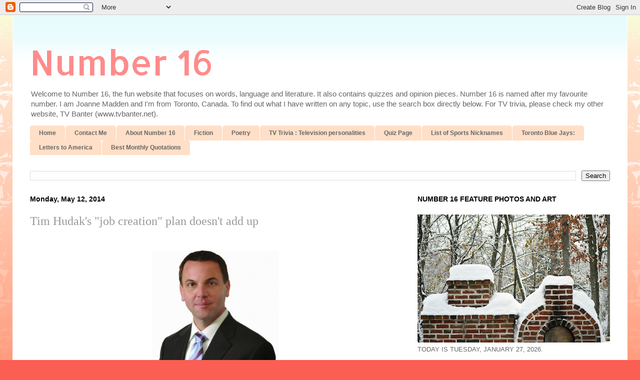

--- FILE ---
content_type: text/html; charset=UTF-8
request_url: https://www.joanne16.com/b/stats?style=BLACK_TRANSPARENT&timeRange=ALL_TIME&token=APq4FmBA4BRsyPe21qGIXBYrtIyxobBiBH_HKx7P2amIUOLpIbkT0wAssnlugaf-LojL4Yh3i3BkTsGWQ8ZjuiG-TrWrGgBOQw
body_size: 48
content:
{"total":5215669,"sparklineOptions":{"backgroundColor":{"fillOpacity":0.1,"fill":"#000000"},"series":[{"areaOpacity":0.3,"color":"#202020"}]},"sparklineData":[[0,18],[1,17],[2,24],[3,16],[4,15],[5,22],[6,25],[7,54],[8,30],[9,18],[10,37],[11,25],[12,16],[13,33],[14,18],[15,42],[16,26],[17,25],[18,100],[19,40],[20,66],[21,62],[22,55],[23,19],[24,41],[25,20],[26,33],[27,21],[28,49],[29,10]],"nextTickMs":58064}

--- FILE ---
content_type: text/html; charset=utf-8
request_url: https://www.google.com/recaptcha/api2/aframe
body_size: 268
content:
<!DOCTYPE HTML><html><head><meta http-equiv="content-type" content="text/html; charset=UTF-8"></head><body><script nonce="maXlHQx3E5sfskKFnJxH-A">/** Anti-fraud and anti-abuse applications only. See google.com/recaptcha */ try{var clients={'sodar':'https://pagead2.googlesyndication.com/pagead/sodar?'};window.addEventListener("message",function(a){try{if(a.source===window.parent){var b=JSON.parse(a.data);var c=clients[b['id']];if(c){var d=document.createElement('img');d.src=c+b['params']+'&rc='+(localStorage.getItem("rc::a")?sessionStorage.getItem("rc::b"):"");window.document.body.appendChild(d);sessionStorage.setItem("rc::e",parseInt(sessionStorage.getItem("rc::e")||0)+1);localStorage.setItem("rc::h",'1769585967474');}}}catch(b){}});window.parent.postMessage("_grecaptcha_ready", "*");}catch(b){}</script></body></html>